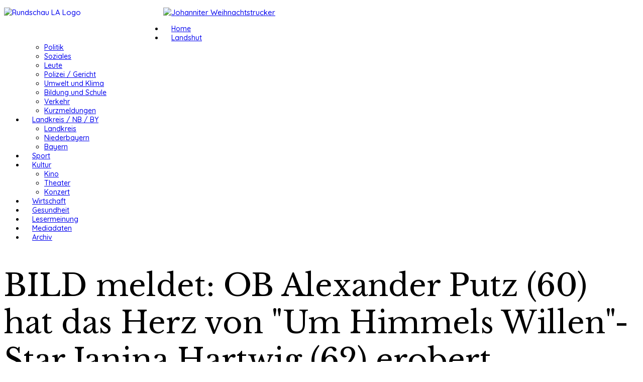

--- FILE ---
content_type: text/html; charset=utf-8
request_url: http://www.rundschau24.de/landshut/leute/69106-jetzt-meldet-es-die-boulevard-presse-ob-alexander-putz-hat-das-herz-von-um-himmels-willen-star-janina-hartwig-erobert
body_size: 8445
content:
<!DOCTYPE html>
<html xmlns="http://www.w3.org/1999/xhtml" xml:lang="de-de" lang="de-de" dir="ltr">
    <head>
        <meta http-equiv="X-UA-Compatible" content="IE=edge">
        <meta name="viewport" content="width=device-width, initial-scale=1">
                <!-- head -->
        <base href="http://www.rundschau24.de/landshut/leute/69106-jetzt-meldet-es-die-boulevard-presse-ob-alexander-putz-hat-das-herz-von-um-himmels-willen-star-janina-hartwig-erobert" />
	<meta http-equiv="content-type" content="text/html; charset=utf-8" />
	<meta name="keywords" content="Zeitung, Blog, Landshut, Rundschau, gratis, Schnall, Hermann, Götz, Werner, Werbung, Foto, Nachrichten" />
	<meta name="author" content="Hermann Schnall" />
	<meta name="description" content="landshuter-rundschau - Mit Ihrer online-Zeitung mmer einen Klick aktueller in LA" />
	<meta name="generator" content="Joomla! - Open Source Content Management" />
	<title>BILD meldet: OB Alexander Putz (60) hat das Herz von &quot;Um Himmels Willen&quot;-Star Janina Hartwig (62) erobert  - landshuter-rundschau - Immer einen Klick aktueller in LA</title>
	<link href="/images/templates/favicon.ico" rel="shortcut icon" type="image/vnd.microsoft.icon" />
	<link href="//fonts.googleapis.com/css?family=Quicksand:300,regular,500,700&amp;subset=latin-ext" rel="stylesheet" type="text/css" />
	<link href="//fonts.googleapis.com/css?family=Open+Sans:300,300italic,regular,italic,600,600italic,700,700italic,800,800italic&amp;subset=greek-ext,latin" rel="stylesheet" type="text/css" />
	<link href="//fonts.googleapis.com/css?family=Libre+Baskerville:regular,italic,700&amp;subset=latin-ext" rel="stylesheet" type="text/css" />
	<link href="//fonts.googleapis.com/css?family=Viga:regular&amp;subset=latin-ext" rel="stylesheet" type="text/css" />
	<link href="/cache/com_templates/templates/jd_consult/dcb219d82603e3ed564486a37c8cd976.css" rel="stylesheet" type="text/css" />
	<link href="/modules/mod_sp_poll/assets/css/style.css" rel="stylesheet" type="text/css" />
	<link href="/media/mod_osdonate/css/style.min.css" rel="stylesheet" type="text/css" />
	<link href="/modules/mod_jbcookies/assets/css/jbcookies.css?c2665cceb825ce929d8943b904c7150d" rel="stylesheet" type="text/css" />
	<style type="text/css">
body{font-family:Quicksand, sans-serif; font-size:15px; font-weight:500; }h1{font-family:Open Sans, sans-serif; font-size:14px; font-weight:300; }h2{font-family:Libre Baskerville, sans-serif; font-size:60px; font-weight:normal; }h3{font-family:Viga, sans-serif; font-weight:normal; }h4{font-family:Libre Baskerville, sans-serif; font-size:20px; font-weight:700; }h5{font-family:Viga, sans-serif; font-weight:normal; }h6{font-family:Open Sans, sans-serif; font-weight:600; }.sp-megamenu-parent{font-family:Quicksand, sans-serif; font-size:14px; font-weight:500; }@media (min-width: 1400px) {
.container {
max-width: 1140px;
}
}#sp-menu{ margin:5px 0px 0px 0px; }.dwd_wettermodul.minimal table {
		width: 100%;
	}
	.dwd_wettermodul.minimal table td {
		border-top: 1px solid #000000;
		width: 33%;
	}
	.dwd_wettermodul.minimal .color_text {
		color: #000000;
	}
	.dwd_wettermodul.minimal .temp {
		color: #000000;
	}
	</style>
	<script src="/media/jui/js/jquery.min.js?c2665cceb825ce929d8943b904c7150d" type="text/javascript"></script>
	<script src="/media/jui/js/jquery-noconflict.js?c2665cceb825ce929d8943b904c7150d" type="text/javascript"></script>
	<script src="/media/jui/js/jquery-migrate.min.js?c2665cceb825ce929d8943b904c7150d" type="text/javascript"></script>
	<script src="/media/system/js/caption.js?c2665cceb825ce929d8943b904c7150d" type="text/javascript"></script>
	<script src="/templates/jd_consult/js/bootstrap.min.js" type="text/javascript"></script>
	<script src="/templates/jd_consult/js/jquery.sticky.js" type="text/javascript"></script>
	<script src="/templates/jd_consult/js/main.js" type="text/javascript"></script>
	<script src="/templates/jd_consult/js/frontend-edit.js" type="text/javascript"></script>
	<script src="/modules/mod_sp_poll/assets/js/script.js" type="text/javascript"></script>
	<script type="text/javascript">
jQuery(window).on('load',  function() {
				new JCaption('img.caption');
			});
var sp_preloader = '0';

var sp_gotop = '1';

var sp_offanimation = 'default';
var base_url = 'http://www.rundschau24.de/index.php?option=com_sppolls'
	</script>
	<meta property="og:title" content="BILD meldet: OB Alexander Putz (60) hat das Herz von &quot;Um Himmels Willen&quot;-Star Janina Hartwig (62) erobert " />
	<meta property="og:type" content="article" />
	<meta property="og:image" content="http://www.rundschau24.de/images/Nachrichten/2023/kw42/janina_hartwig_ob.jpg" />
	<meta property="og:url" content="http://www.rundschau24.de/landshut/leute/69106-jetzt-meldet-es-die-boulevard-presse-ob-alexander-putz-hat-das-herz-von-um-himmels-willen-star-janina-hartwig-erobert" />
	<meta property="og:site_name" content="landshuter-rundschau - Immer einen Klick aktueller in LA" />
	<meta property="og:description" content="landshuter-rundschau - Mit Ihrer online-Zeitung mmer einen Klick aktueller in LA" />
	<meta property="og:title" content="BILD meldet: OB Alexander Putz (60) hat das Herz von "Um Himmels Willen"-Star Janina Hartwig (62) erobert " />
	<meta property="og:description" content="Foto BILD - Ausschnitt München/Landshut - hs (17.10.2023) So titelt es "BILD" heute auf Seite eins mit einem kleinen Foto von Janina als "Schwester Hanna"..." />

                  <style>ul.sp-megamenu-parent>li>a, ul.sp-megamenu-parent>li>span {
    padding: 0 16px;}div#archive-items .intro img {
    width: 100px;
    clear: both;
    margin-right: 19px !important;
    display: block;
}div#archive-items > div {
    border-bottom: 1px solid #eee;
    margin-bottom: 12px;
    float: left;
    clear: both;
    width: 100%;
    padding-bottom: 12px;
}</style>
    </head>

    <body class="site com-content view-article no-layout no-task itemid-238 de-de ltr  layout-fluid off-canvas-menu-init">

        <div class="body-wrapper">
            <div class="body-innerwrapper">
                <section id="sp-section-1"><div class="container"><div class="row"><div id="sp-logo" class="col-12 col-md-12 col-lg-4 "><div class="sp-column "><div class="sp-module "><div class="sp-module-content"><!--googleoff: all-->
	<!-- Template Default bootstrap -->
	<div class="jb-cookie bottom white red  robots-noindex robots-nofollow robots-nocontent" style="display: none;">
		<!-- BG color -->
		<div class="jb-cookie-bg white"></div>
	    
		<p class="jb-cookie-title">Cookie Einstellungen</p>
		<p>Um Ihnen ein angenehmes Online-Erlebnis zu ermöglichen, setzen wir auf unserer Webseite Cookies, darunter auch Tracking Cookies von Drittanbietern, ein. Detaillierte Informationen und wie Sie der Verwendung von Cookies jederzeit widersprechen können, finden Sie in unseren Datenschutzhinweisen. Mit Klick auf den Einverstanden-Button erklären Sie sich mit der Nutzung von Cookies einverstanden.												<a href="/datenschutzerklaerung">Mehr...</a>
									</p>
		<div class="jb-accept btn red">Einverstanden</div>
	</div>
	
	
<!--googleon: all--><script type="text/javascript">
    jQuery(document).ready(function () { 
    	function setCookie(c_name,value,exdays,domain) {
			if (domain != '') {domain = '; domain=' + domain}

			var exdate=new Date();
			exdate.setDate(exdate.getDate() + exdays);
			var c_value=escape(value) + ((exdays==null) ? "" : "; expires="+exdate.toUTCString()) + "; path=/" + domain;

			document.cookie=c_name + "=" + c_value;
		}

		var $jb_cookie = jQuery('.jb-cookie'),
			cookieValue = document.cookie.replace(/(?:(?:^|.*;\s*)jbcookies\s*\=\s*([^;]*).*$)|^.*$/, "$1");

		if (cookieValue === '') { // NO EXIST
			$jb_cookie.delay(1000).slideDown('fast');
				}

		jQuery('.jb-accept').click(function() {
			setCookie("jbcookies","yes",90,"");
			$jb_cookie.slideUp('slow');
					});

		jQuery('.jb-decline').click(function() {
			jQuery('.jb-cookie-decline').fadeOut('slow', function() {
							});
			setCookie("jbcookies","",0,"");
			$jb_cookie.delay(1000).slideDown('fast');
		});
    });
</script>
</div></div><div class="sp-module "><div class="sp-module-content">

<div class="custom"  >
	<p><a href="http://www.rundschau24.de"><img src="/images/Logo/Rundschau_LA_Logo.gif" alt="Rundschau LA Logo" width="317" height="70" style="float: left;" /></a></p></div>
</div></div></div></div><div id="sp-logobar" class="col-12 col-lg-8 "><div class="sp-column "><div class="sp-module "><div class="sp-module-content"><div class="flexbannergroup" >



	<div class="flexbanneritem" >
		
<div class="advert">
	<a href="/component/flexbanners/click/175" target="_blank" rel="noopener noreferrer" >
		<img src="http://www.rundschau24.de/images/banners/2023/Ö2/Johanniter.jpg" alt="Johanniter Weihnachtstrucker" title="Johanniter Weihnachtstrucker" width="575" height="74"  />
		</a>
</div>
	</div>


</div>
</div></div></div></div></div></div></section><section id="sp-menu"><div class="container"><div class="row"><div id="sp-menu" class="col-2 col-lg-12 "><div class="sp-column ">			<div class='sp-megamenu-wrapper'>
				<a id="offcanvas-toggler" class="visible-sm visible-xs" aria-label="Menu" href="#"><i class="fa fa-bars" aria-hidden="true" title="Menu"></i></a>
				<ul class="sp-megamenu-parent menu-fade hidden-sm hidden-xs"><li class="sp-menu-item"><a  href="/"  >Home</a></li><li class="sp-menu-item sp-has-child active"><a  href="/landshut"  >Landshut</a><div class="sp-dropdown sp-dropdown-main sp-menu-right" style="width: 240px;"><div class="sp-dropdown-inner"><ul class="sp-dropdown-items"><li class="sp-menu-item"><a  href="/landshut/politik"  >Politik</a></li><li class="sp-menu-item"><a  href="/landshut/soziales"  >Soziales</a></li><li class="sp-menu-item current-item active"><a  href="/landshut/leute"  >Leute</a></li><li class="sp-menu-item"><a  href="/landshut/polizei-gericht"  >Polizei / Gericht</a></li><li class="sp-menu-item"><a  href="/landshut/umwelt"  >Umwelt und Klima</a></li><li class="sp-menu-item"><a  href="/landshut/bildung-und-schule"  >Bildung und Schule</a></li><li class="sp-menu-item"><a  href="/landshut/verkehr"  >Verkehr</a></li><li class="sp-menu-item"><a  href="/landshut/kurzmeldungen"  >Kurzmeldungen</a></li></ul></div></div></li><li class="sp-menu-item sp-has-child"><a  href="/landkreis-nb-by"  >Landkreis / NB / BY</a><div class="sp-dropdown sp-dropdown-main sp-menu-right" style="width: 240px;"><div class="sp-dropdown-inner"><ul class="sp-dropdown-items"><li class="sp-menu-item"><a  href="/landkreis-nb-by/landkreis"  >Landkreis</a></li><li class="sp-menu-item"><a  href="/landkreis-nb-by/niederbayern"  >Niederbayern</a></li><li class="sp-menu-item"><a  href="/landkreis-nb-by/bayern"  >Bayern</a></li></ul></div></div></li><li class="sp-menu-item"><a  href="/sport"  >Sport</a></li><li class="sp-menu-item sp-has-child"><a  href="/kultur"  >Kultur</a><div class="sp-dropdown sp-dropdown-main sp-menu-right" style="width: 240px;"><div class="sp-dropdown-inner"><ul class="sp-dropdown-items"><li class="sp-menu-item"><a  href="/kultur/kino"  >Kino</a></li><li class="sp-menu-item"><a  href="/kultur/theater"  >Theater</a></li><li class="sp-menu-item"><a  href="/kultur/konzert"  >Konzert</a></li></ul></div></div></li><li class="sp-menu-item"><a  href="/wirtschaft"  >Wirtschaft</a></li><li class="sp-menu-item"><a  href="/gesundheit"  >Gesundheit</a></li><li class="sp-menu-item"><a  href="/lesermeinung"  >Lesermeinung</a></li><li class="sp-menu-item"><a  href="/mediadaten"  >Mediadaten</a></li><li class="sp-menu-item"><a  href="/beitragsarchiv"  >Archiv</a></li></ul>			</div>
		</div></div></div></div></section><section id="sp-section-3"><div class="container"><div class="row"><div id="sp-component" class="col-lg-8 "><div class="sp-column "><div id="system-message-container">
	</div>
<article class="item item-page item-featured" itemscope itemtype="http://schema.org/Article">
	<meta itemprop="inLanguage" content="de-DE" />
	
	

	<div class="entry-header">
		
		
					<h2 itemprop="name">
									BILD meldet: OB Alexander Putz (60) hat das Herz von &quot;Um Himmels Willen&quot;-Star Janina Hartwig (62) erobert 							</h2>
												</div>

				
		
		
	
			<div itemprop="articleBody">
		<p><img src="/images/Nachrichten/2023/kw42/janina_hartwig_ob.jpg" alt="janina hartwig ob" width="250" height="252" style="margin-right: 9px; margin-top: 5px; float: left;" />Foto BILD - Ausschnitt</p>
<p>München/Landshut - hs (17.10.2023) So titelt es "BILD" heute auf Seite eins mit einem kleinen Foto von Janina als "Schwester Hanna" (aus der ARD-Serie "Um Himmels Willen") und auf Seite vier folgt ein größeres Foto von Janina Hartwig (62) und Alexander Putz (60) sichtlich verliebt bei der Premiere des "Circus Roncalli" in München. Bei dem historischen Spektakel "Landshuter Hochzeit 1475" sei es Anfang Juli passiert. Dort sei sie als Ehrengast eingeladen gewesen. OB Putz zu BILD:</p>
 
<p>"Janina ist eine wunderbare Frau, charmant, attraktiv, liebevoll und vor allem hat sie jede Menge Humor. Wir verstehen uns sehr gut und sind miteinander sehr glücklich." Dennoch kann die in Ostberlin gebürtige Schauspielerin Janina Hartwig vorerst nicht auf den Landsitz von OB Putz nach Bruckberg ziehen. Janina: "Ich muss erst mal drei Monate nach Hamburg ans Theater."&nbsp;</p>
<p>OB Putz hat sich im April 2023 von seiner Gattin Sabine getrennt. Sie war seit 2011 seine zweite Ehefrau. Die Urlaube verbrachte das Ehepaar Putz zumeist auf einem Campingplatz in Portugal. - 1982 kam Alexander Putz als 18-jähriger aus Österreich nach Deutschland. 2013 erwarb er - von Beruf Bauingenieur mit Büro in der Landshuter Neustadt (seit 1996) - die Deutsche Staatsbürgerschaft und wurde bald danach in Landshut FDP-Vorsitzender. Für die FDP kandidierte er 2016 und 2020 jeweils erfolgreich zum Oberbürgermeister. Im Herbst 2020 trat er aus der FDP aus und wurde am 11. Mai 2023 CSU-Mitglied. Putz will nur bis Ende April 2026 Oberbürgermeister bleiben.&nbsp; &nbsp;</p>
<p>Mit seiner ersten Gattin - zunächst wohnhaft in Altdorf, später in Hohenthann - hat Putz zwei Kinder. Die erstgeborene Tochter ist 42 Jahre alt und Ärztin am Klinikum Landshut. Gemeinsam mit ihren beiden Söhnen (5 und 3 Jahre alt) war sie am dritten Sonntag während des Fest-Umzugs der "Landshuter Hochzeit" auf der Ehrentribühne. Die beiden Kinder saßen an der Seite des Oberbürgermeisters in der ersten Reihe.</p>
<p>Am gleichen dritten Hochzeitssonntag war auch das Team der 15-jährigen ARD-Serie "Um Himmels Willen" auf der Ehrentribühne und danach auf dem Zehrplatz. Dort kamen sich Janina Hartwig - alias "Klosterschwester Hanna" - und OB Putz gesprächsweise erstmals deutlich näher und haben sich zu weiteren Treffs verabredet. - Im übrigen war auch Vize-Ministerpräsident Hubert Aiwanger (52) - ohne seine Lebensgefährtin Tanja Schweiger (45), Landrätin im Landkreis Regensburg&nbsp; - an den ersten drei LaHo-Sonntagen jeweils auf der Ehrentribühne.&nbsp;</p>
<p>Beim "Landshuter Stadtspektakel" Mitte September wurden Janina Hartwig und OB Putz bereits als sichtlich verliebtes Paar an diversen Künstler-Aktionsständen in der Altstadt gesehen.&nbsp;Janina Hartwig, die in München lebt, hat zwei Kinder aus früheren ehelichen Verbindungen.&nbsp; &nbsp; &nbsp;</p>	</div>

	
	
						
	
	
			<div class="article-footer-wrap">
			<div class="article-footer-top">
									<div class="helix-social-share">
		<div class="helix-social-share-icon">
			<ul>
				
				<li>
					<div class="facebook" data-toggle="tooltip" data-placement="top" title="Share On Facebook">

						<a class="facebook" onClick="window.open('http://www.facebook.com/sharer.php?u=http://www.rundschau24.de/landshut/leute/69106-jetzt-meldet-es-die-boulevard-presse-ob-alexander-putz-hat-das-herz-von-um-himmels-willen-star-janina-hartwig-erobert','Facebook','width=600,height=300,left='+(screen.availWidth/2-300)+',top='+(screen.availHeight/2-150)+''); return false;" href="http://www.facebook.com/sharer.php?u=http://www.rundschau24.de/landshut/leute/69106-jetzt-meldet-es-die-boulevard-presse-ob-alexander-putz-hat-das-herz-von-um-himmels-willen-star-janina-hartwig-erobert">

							<i class="fa fa-facebook"></i>
						</a>

					</div>
				</li>
				<li>
					<div class="twitter"  data-toggle="tooltip" data-placement="top" title="Share On Twitter">
						
						<a class="twitter" onClick="window.open('http://twitter.com/share?url=http://www.rundschau24.de/landshut/leute/69106-jetzt-meldet-es-die-boulevard-presse-ob-alexander-putz-hat-das-herz-von-um-himmels-willen-star-janina-hartwig-erobert&amp;text=BILD%20meldet:%20OB%20Alexander%20Putz%20(60)%20hat%20das%20Herz%20von%20"Um%20Himmels%20Willen"-Star%20Janina%20Hartwig%20(62)%20erobert%20','Twitter share','width=600,height=300,left='+(screen.availWidth/2-300)+',top='+(screen.availHeight/2-150)+''); return false;" href="http://twitter.com/share?url=http://www.rundschau24.de/landshut/leute/69106-jetzt-meldet-es-die-boulevard-presse-ob-alexander-putz-hat-das-herz-von-um-himmels-willen-star-janina-hartwig-erobert&amp;text=BILD%20meldet:%20OB%20Alexander%20Putz%20(60)%20hat%20das%20Herz%20von%20"Um%20Himmels%20Willen"-Star%20Janina%20Hartwig%20(62)%20erobert%20">
							<i class="fa fa-twitter"></i>
						</a>

					</div>
				</li>
				<li>
					<div class="google-plus">
						<a class="gplus" data-toggle="tooltip" data-placement="top" title="Share On Google Plus" onClick="window.open('https://plus.google.com/share?url=http://www.rundschau24.de/landshut/leute/69106-jetzt-meldet-es-die-boulevard-presse-ob-alexander-putz-hat-das-herz-von-um-himmels-willen-star-janina-hartwig-erobert','Google plus','width=585,height=666,left='+(screen.availWidth/2-292)+',top='+(screen.availHeight/2-333)+''); return false;" href="https://plus.google.com/share?url=http://www.rundschau24.de/landshut/leute/69106-jetzt-meldet-es-die-boulevard-presse-ob-alexander-putz-hat-das-herz-von-um-himmels-willen-star-janina-hartwig-erobert" >
						<i class="fa fa-google-plus"></i></a>
					</div>
				</li>
				
				<li>
					<div class="linkedin">
						<a class="linkedin" data-toggle="tooltip" data-placement="top" title="Share On Linkedin" onClick="window.open('http://www.linkedin.com/shareArticle?mini=true&url=http://www.rundschau24.de/landshut/leute/69106-jetzt-meldet-es-die-boulevard-presse-ob-alexander-putz-hat-das-herz-von-um-himmels-willen-star-janina-hartwig-erobert','Linkedin','width=585,height=666,left='+(screen.availWidth/2-292)+',top='+(screen.availHeight/2-333)+''); return false;" href="http://www.linkedin.com/shareArticle?mini=true&url=http://www.rundschau24.de/landshut/leute/69106-jetzt-meldet-es-die-boulevard-presse-ob-alexander-putz-hat-das-herz-von-um-himmels-willen-star-janina-hartwig-erobert" >
							
						<i class="fa fa-linkedin-square"></i></a>
					</div>
				</li>
			</ul>
		</div>		
	</div> <!-- /.helix-social-share -->














			</div>
					</div>
	
</article>
</div></div><div id="sp-right" class="col-lg-4 "><div class="sp-column "><div class="sp-module "><div class="sp-module-content"><div class="flexbannergroup" >



	<div class="flexbanneritem" >
		
<div class="advert">
	<a href="/component/flexbanners/click/170" target="_blank" rel="noopener noreferrer" >
		<img src="http://www.rundschau24.de/images/banners/2022/Q3/Vogginger_Bartlmädult.jpg" alt="Vogginger " title="Vogginger " width="336" height="280"  />
		</a>
</div>
	</div>


</div>
</div></div><div class="sp-module "><h3 class="sp-module-title">Wetter Landshut</h3><div class="sp-module-content"><div class="dwd_wettermodul minimal">
		<table>
								<tr>
				<td class="color_text">
											Heute									</td>
				<td class="text-center">
					<span class="temp">
													-0°C
											</span>
				</td>
				<td class="text-center">
					<img alt=""
						 src="/modules/mod_dwd_wettermodul/icons/bedeckt.png"
						 width="26" height="26"/>
				</td>
			</tr>
								<tr>
				<td class="color_text">
											Morgen									</td>
				<td class="text-center">
					<span class="temp">
													2°C
											</span>
				</td>
				<td class="text-center">
					<img alt=""
						 src="/modules/mod_dwd_wettermodul/icons/bedeckt.png"
						 width="26" height="26"/>
				</td>
			</tr>
								<tr>
				<td class="color_text">
											04.02.2026									</td>
				<td class="text-center">
					<span class="temp">
													2°C
											</span>
				</td>
				<td class="text-center">
					<img alt=""
						 src="/modules/mod_dwd_wettermodul/icons/bedeckt.png"
						 width="26" height="26"/>
				</td>
			</tr>
			</table>
	<div class="text-right">
		<small><a href="http://www.dwd.de/">&copy; Deutscher Wetterdienst</a></small>
	</div>
</div>
</div></div><div class="sp-module "><div class="sp-module-content"><div class="flexbannergroup" >



	<div class="flexbanneritem" >
		
<div class="advert">
	<a href="/component/flexbanners/click/170" target="_blank" rel="noopener noreferrer" >
		<img src="http://www.rundschau24.de/images/banners/2022/Q3/Vogginger_Bartlmädult.jpg" alt="Vogginger " title="Vogginger " width="336" height="280"  />
		</a>
</div>
	</div>


</div>
</div></div><div class="sp-module "><div class="sp-module-content">
<div class="mod-sppoll ">
			<strong>Mit welcher Schulnote bewerten Sie den Landshuter ÖPNV? </strong>
				<form class="form-sppoll" data-id="10" data-module_id="215">
						<div class="radio">
				<label>
					
					<input type="radio" name="question" value="0" checked>
					1 - sehr gut				</label>
			</div>
						<div class="radio">
				<label>
					
					<input type="radio" name="question" value="1" >
					2 - gut				</label>
			</div>
						<div class="radio">
				<label>
					
					<input type="radio" name="question" value="2" >
					3 - befriedigend				</label>
			</div>
						<div class="radio">
				<label>
					
					<input type="radio" name="question" value="3" >
					4 - ausreichend				</label>
			</div>
						<div class="radio">
				<label>
					
					<input type="radio" name="question" value="4" >
					5 - mangelhaft				</label>
			</div>
						<div class="radio">
				<label>
					
					<input type="radio" name="question" value="5" >
					6 - ungenügend				</label>
			</div>
						<input type="submit" class="btn btn-primary" value="Submit">
					</form>
		<div class="sppoll-results"></div>
	</div></div></div><div class="sp-module "><div class="sp-module-content"><div class="flexbannergroup" >



	<div class="flexbanneritem" >
		
<div class="advert">
	<a href="/component/flexbanners/click/170" target="_blank" rel="noopener noreferrer" >
		<img src="http://www.rundschau24.de/images/banners/2022/Q3/Vogginger_Bartlmädult.jpg" alt="Vogginger " title="Vogginger " width="336" height="280"  />
		</a>
</div>
	</div>


</div>
</div></div><div class="sp-module "><h3 class="sp-module-title">rundschau Leserstatistik</h3><div class="sp-module-content">

<div class="custom"  >
	<p><a href="/mediadaten"><img src="/images/Nachrichten/2023/kw05/Grafik_pro_Tag.jpg" alt="Rundschau Leserstatistik" width="418" height="119" /></a></p></div>
</div></div><div class="sp-module "><div class="sp-module-content"><div class="flexbannergroup" >



	<div class="flexbanneritem" >
		
<div class="advert">
	<a href="/component/flexbanners/click/170" target="_blank" rel="noopener noreferrer" >
		<img src="http://www.rundschau24.de/images/banners/2022/Q3/Vogginger_Bartlmädult.jpg" alt="Vogginger " title="Vogginger " width="336" height="280"  />
		</a>
</div>
	</div>


</div>
</div></div><div class="sp-module "><h3 class="sp-module-title">Die Top 9 aus 49 Tagen</h3><div class="sp-module-content"><ul class="mostread mod-list">
	<li itemscope itemtype="https://schema.org/Article">
		<a href="/landshut/politik/82062-44-csu-kandidaten-fuer-dich-fuer-landshut-jeden-tag" itemprop="url">
			<span itemprop="name">
				44 CSU-Kandidaten „Für Dich. Für Landshut – jeden Tag“			</span>
		</a>
	</li>
	<li itemscope itemtype="https://schema.org/Article">
		<a href="/landshut/verkehr/82720-warnstreik-voraussichtlich-kein-burverkehr-in-landshut" itemprop="url">
			<span itemprop="name">
				Warnstreik: Voraussichtlich kein Busverkehr in Landshut			</span>
		</a>
	</li>
	<li itemscope itemtype="https://schema.org/Article">
		<a href="/landshut/politik/82642-wahlausschuss-bestaetigt-junge-waehler-werden-nicht-zugelassen" itemprop="url">
			<span itemprop="name">
				Wahlausschuss bestätigt: Junge Wähler werden nicht zugelassen			</span>
		</a>
	</li>
	<li itemscope itemtype="https://schema.org/Article">
		<a href="/landshut/polizei-gericht/82090-feuer-brach-um-5-30-uhr-aus-wohnhaus-im-draexlmairweg-ausgebrannt" itemprop="url">
			<span itemprop="name">
				Feuer bricht um 5.30 Uhr aus: Wohnhaus im Dräxlmairweg ausgebrannt			</span>
		</a>
	</li>
	<li itemscope itemtype="https://schema.org/Article">
		<a href="/landshut/polizei-gericht/82092-loescharbeiten-am-draexlmeierweg-konnten-im-11-30-uhr-beendet-werden" itemprop="url">
			<span itemprop="name">
				Löscharbeiten im Dräxlmairweg konnten um 11.30 Uhr beendet werden			</span>
		</a>
	</li>
	<li itemscope itemtype="https://schema.org/Article">
		<a href="/landshut/polizei-gericht/82221-schwerer-unfall-bei-berggub-ein-schwer-verletzter" itemprop="url">
			<span itemprop="name">
				Schwerer Unfall bei Berggub - Ein Schwerverletzter			</span>
		</a>
	</li>
	<li itemscope itemtype="https://schema.org/Article">
		<a href="/landshut/politik/82529-lll-biswurm-und-junge-waehler-bei-der-kommunalwahl-nicht-dabei" itemprop="url">
			<span itemprop="name">
				LLL, Biswurm und Junge Wähler bei der Kommunalwahl nicht dabei			</span>
		</a>
	</li>
	<li itemscope itemtype="https://schema.org/Article">
		<a href="/landshut/soziales/82145-150-wunscherfueller-mehr-als-150-geschenke" itemprop="url">
			<span itemprop="name">
				Wunscherfüller: Mehr als 150 Geschenke für Senioren-Wohnpark und BRK-Seniorenheim			</span>
		</a>
	</li>
	<li itemscope itemtype="https://schema.org/Article">
		<a href="/landshut/leute/82261-acht-erfuellte-neujahrswuensche-in-den-la-regio-kliniken" itemprop="url">
			<span itemprop="name">
				Acht erfüllte Neujahrswünsche in den LA-Regio Kliniken			</span>
		</a>
	</li>
</ul>
</div></div><div class="sp-module "><div class="sp-module-content"><div class="flexbannergroup" >



	<div class="flexbanneritem" >
		
<div class="advert">
	<a href="/component/flexbanners/click/170" target="_blank" rel="noopener noreferrer" >
		<img src="http://www.rundschau24.de/images/banners/2022/Q3/Vogginger_Bartlmädult.jpg" alt="Vogginger " title="Vogginger " width="336" height="280"  />
		</a>
</div>
	</div>


</div>
</div></div><div class="sp-module "><h3 class="sp-module-title">rundschau24</h3><div class="sp-module-content"><ul class="nav menu">
<li class="item-122  active"><a href="/impressum" > Impressum</a></li><li class="item-1278"><a href="/datenschutzerklaerung" > Datenschutzerklärung</a></li><li class="item-1939"><a href="/transparenzverordnung" > Transparenzverordnung</a></li></ul>
</div></div><div class="sp-module "><h3 class="sp-module-title">rundschau 24 unterstützen</h3><div class="sp-module-content"><div  id="osdonate_229" class="osdonate-container osdonate-default" data-joomla="3" data-module="div" data-header="h3"><p class="osdonate-introtext">Vielen Dank für Ihre Bereitschaft die Arbeit der landshuter rundschau via PayPal zu unterstützen.</p><form id="osdonate-form-229"
      class="osdonate-form"
      action="https://www.paypal.com/cgi-bin/webscr"
      method="post" target="paypal">
    <input type="hidden" name="cmd" value="_donations"/>
    <input type="hidden" name="business" value="post@werner-goetz.de"/>
    <input type="hidden" name="return" value="http://www.rundschau24.de/hydrogen"/>
    <input type="hidden" name="undefined_quantity" value="0"/>
    <input type="hidden" name="item_name" value="rundschau24.de unterstützen"/>
    <input type="hidden" name="amount" value=""/>    <input type="hidden" name="currency_code" value="EUR"/>
    <input type="hidden" name="rm" value="2"/>
    <input type="hidden" name="charset" value="utf-8"/>
    <input type="hidden" name="no_shipping" value="1"/>
    <input type="hidden" name="image_url" value="http://www.rundschau24.de/http://rundschau24.de/images/banners/Rundschau%20Logo.gif"/>
    <input type="hidden" name="cancel_return" value="http://www.rundschau24.de/hydrogen"/>
    <input type="hidden" name="no_note" value="0"/>
    <input type="image" src="https://www.paypal.com/de_DE/DE/i/btn/btn_donateCC_LG.gif" name="submit" alt="PayPal secure payments."/>
    <input type="hidden" name="lc" value="DE">
</form>
</div></div></div></div></div></div></div></section><section id="sp-copyright"><div class="container"><div class="row"><div id="sp-copyright1" class="col-lg-12 "><div class="sp-column "><span class="sp-copyright">Copyright © 2018 Landshuter Rundschau. All Rights Reserved. Created by Landshuter Rundschau</span></div></div></div></div></section>            </div> <!-- /.body-innerwrapper -->
        </div> <!-- /.body-innerwrapper -->

        <!-- Off Canvas Menu -->
        <div class="offcanvas-menu">
            <a href="#" class="close-offcanvas" aria-label="Close"><i class="fa fa-remove" aria-hidden="true"></i></a>
            <div class="offcanvas-inner">
                                  <div class="sp-module "><div class="sp-module-content"><ul class="nav menu">
<li class="item-101"><a href="/" > Home</a></li><li class="item-103  active deeper parent"><a href="/landshut" > Landshut</a><span class="offcanvas-menu-toggler collapsed" data-toggle="collapse" data-target="#collapse-menu-103"><i class="open-icon fa fa-angle-down"></i><i class="close-icon fa fa-angle-up"></i></span><ul class="collapse" id="collapse-menu-103"><li class="item-108"><a href="/landshut/politik" > Politik</a></li><li class="item-237"><a href="/landshut/soziales" > Soziales</a></li><li class="item-238  current active"><a href="/landshut/leute" > Leute</a></li><li class="item-209"><a href="/landshut/polizei-gericht" > Polizei / Gericht</a></li><li class="item-494"><a href="/landshut/umwelt" > Umwelt und Klima</a></li><li class="item-495"><a href="/landshut/bildung-und-schule" > Bildung und Schule</a></li><li class="item-773"><a href="/landshut/verkehr" > Verkehr</a></li><li class="item-225"><a href="/landshut/kurzmeldungen" > Kurzmeldungen</a></li></ul></li><li class="item-1848  deeper parent"><a href="/landkreis-nb-by" > Landkreis / NB / BY</a><span class="offcanvas-menu-toggler collapsed" data-toggle="collapse" data-target="#collapse-menu-1848"><i class="open-icon fa fa-angle-down"></i><i class="close-icon fa fa-angle-up"></i></span><ul class="collapse" id="collapse-menu-1848"><li class="item-104"><a href="/landkreis-nb-by/landkreis" > Landkreis</a></li><li class="item-1847"><a href="/landkreis-nb-by/niederbayern" > Niederbayern</a></li><li class="item-181"><a href="/landkreis-nb-by/bayern" > Bayern</a></li></ul></li><li class="item-106"><a href="/sport" > Sport</a></li><li class="item-105  deeper parent"><a href="/kultur" > Kultur</a><span class="offcanvas-menu-toggler collapsed" data-toggle="collapse" data-target="#collapse-menu-105"><i class="open-icon fa fa-angle-down"></i><i class="close-icon fa fa-angle-up"></i></span><ul class="collapse" id="collapse-menu-105"><li class="item-229"><a href="/kultur/kino" > Kino</a></li><li class="item-234"><a href="/kultur/theater" > Theater</a></li><li class="item-235"><a href="/kultur/konzert" > Konzert</a></li></ul></li><li class="item-107"><a href="/wirtschaft" > Wirtschaft</a></li><li class="item-161"><a href="/gesundheit" > Gesundheit</a></li><li class="item-109"><a href="/lesermeinung" > Lesermeinung</a></li><li class="item-207"><a href="/mediadaten" > Mediadaten</a></li><li class="item-1846"><a href="/beitragsarchiv" > Archiv</a></li></ul>
</div></div>
                            </div> <!-- /.offcanvas-inner -->
        </div> <!-- /.offcanvas-menu -->

        
        
        
        <!-- Preloader -->
        

        <!-- Go to top -->
                    <a href="javascript:void(0)" class="scrollup" aria-label="">&nbsp;</a>
        
    </body>
</html>